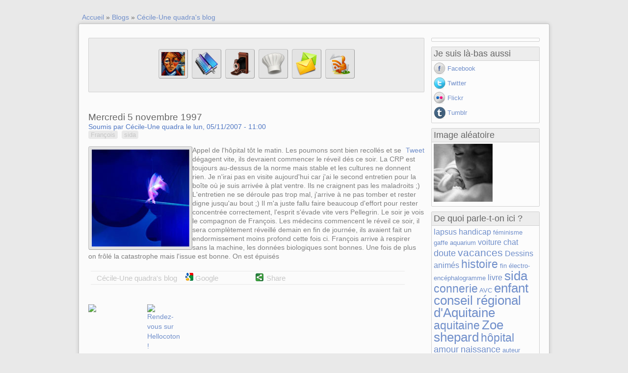

--- FILE ---
content_type: text/html; charset=utf-8
request_url: https://www.quadraetcie.fr/1/blog/mercredi-5-novembre-1997
body_size: 9801
content:
<!DOCTYPE html PUBLIC "-//W3C//DTD XHTML 1.0 Strict//EN" "http://www.w3.org/TR/xhtml1/DTD/xhtml1-strict.dtd">
<html xmlns="http://www.w3.org/1999/xhtml" xml:lang="fr" lang="fr" dir="ltr ">
<head>
<meta http-equiv="Content-Type" content="text/html; charset=utf-8" />
<title>Mercredi 5 novembre 1997 | Quadra et compagnie</title>
<meta http-equiv="Content-Type" content="text/html; charset=utf-8" />
<script type="text/javascript" src="http://platform.twitter.com/widgets.js"></script>
<link rel="shortcut icon" href="/1/sites/default/files/favicon_0.ico" type="image/x-icon" />
<meta http-equiv="Content-Style-Type" content="text/css" />
<link type="text/css" rel="stylesheet" media="all" href="/1/modules/aggregator/aggregator.css?M" />
<link type="text/css" rel="stylesheet" media="all" href="/1/modules/book/book.css?M" />
<link type="text/css" rel="stylesheet" media="all" href="/1/modules/node/node.css?M" />
<link type="text/css" rel="stylesheet" media="all" href="/1/modules/system/defaults.css?M" />
<link type="text/css" rel="stylesheet" media="all" href="/1/modules/system/system.css?M" />
<link type="text/css" rel="stylesheet" media="all" href="/1/modules/system/system-menus.css?M" />
<link type="text/css" rel="stylesheet" media="all" href="/1/modules/user/user.css?M" />
<link type="text/css" rel="stylesheet" media="all" href="/1/sites/all/modules/cck/theme/content-module.css?M" />
<link type="text/css" rel="stylesheet" media="all" href="/1/sites/all/modules/follow/follow.css?M" />
<link type="text/css" rel="stylesheet" media="all" href="/1/sites/all/modules/tagadelic/tagadelic.css?M" />
<link type="text/css" rel="stylesheet" media="all" href="/1/sites/all/modules/cck/modules/fieldgroup/fieldgroup.css?M" />
<link type="text/css" rel="stylesheet" media="all" href="/1/sites/all/modules/tweetbutton/tweetbutton.css?M" />
<link type="text/css" rel="stylesheet" media="all" href="/1/sites/all/modules/share/widgets/share_widget/css/share_widget.css?M" />
<link type="text/css" rel="stylesheet" media="all" href="/1/modules/comment/comment.css?M" />
<link type="text/css" rel="stylesheet" media="all" href="/1/modules/openid/openid.css?M" />
<link type="text/css" rel="stylesheet" media="all" href="/1/sites/all/modules/spamicide/feed_me.css?M" />
<link type="text/css" rel="stylesheet" media="all" href="/1/sites/all/themes/whitebull/styles/style.css?M" />
<link type="text/css" rel="stylesheet" media="all" href="/1/sites/all/themes/whitebull/styles/header.css?M" />
<link type="text/css" rel="stylesheet" media="all" href="/1/sites/all/themes/whitebull/styles/slideshow-and-column.css?M" />
<link type="text/css" rel="stylesheet" media="all" href="/1/sites/all/themes/whitebull/styles/container.css?M" />
<link type="text/css" rel="stylesheet" media="all" href="/1/sites/all/themes/whitebull/styles/footer.css?M" />
<link type="text/css" rel="stylesheet" media="all" href="/1/sites/all/themes/whitebull/styles/other.css?M" />
<script type="text/javascript" src="/1/misc/jquery.js?M"></script>
<script type="text/javascript" src="/1/misc/drupal.js?M"></script>
<script type="text/javascript" src="/1/sites/default/files/languages/fr_83196e4e2cc7057b70814de208cad71c.js?M"></script>
<script type="text/javascript" src="/1/sites/all/modules/google_analytics/googleanalytics.js?M"></script>
<script type="text/javascript" src="/1/sites/all/modules/poormanscron/poormanscron.js?M"></script>
<script type="text/javascript" src="/1/sites/all/modules/service_links/js/facebook_share.js?M"></script>
<script type="text/javascript" src="/1/sites/all/modules/service_links/js/twitter_button.js?M"></script>
<script type="text/javascript" src="/1/sites/all/modules/service_links/js/google_plus_one.js?M"></script>
<script type="text/javascript" src="/1/sites/all/modules/service_links/js/pinterest_button.js?M"></script>
<script type="text/javascript" src="/1/sites/all/modules/share/widgets/share_widget/js/share_widget.js?M"></script>
<script type="text/javascript" src="/1/sites/all/modules/share/widgets/share_widget/js/share_widget_link.js?M"></script>
<script type="text/javascript" src="/1/modules/openid/openid.js?M"></script>
<script type="text/javascript" src="/1/sites/all/themes/whitebull/scripts/superfish.js?M"></script>
<script type="text/javascript" src="/1/sites/all/themes/whitebull/scripts/hoverIntent.js?M"></script>
<script type="text/javascript">
<!--//--><![CDATA[//><!--
jQuery.extend(Drupal.settings, { "basePath": "/1/", "googleanalytics": { "trackOutbound": 1, "trackMailto": 1, "trackDownload": 1, "trackDownloadExtensions": "7z|aac|arc|arj|asf|asx|avi|bin|csv|doc|exe|flv|gif|gz|gzip|hqx|jar|jpe?g|js|mp(2|3|4|e?g)|mov(ie)?|msi|msp|pdf|phps|png|ppt|qtm?|ra(m|r)?|sea|sit|tar|tgz|torrent|txt|wav|wma|wmv|wpd|xls|xml|z|zip" }, "cron": { "basePath": "/1/poormanscron", "runNext": 1768098031 }, "ws_fs": { "type": "button_count", "app_id": "150123828484431", "css": "" }, "ws_gpo": { "size": "small", "annotation": "", "lang": "", "callback": "", "width": 300 }, "ws_pb": { "countlayout": "horizontal" }, "share": [ { "nid": "272", "shareID": "1", "widget": "\x3cdiv class=\"share-widget\" style=\"display: none;\"\x3e\x3cdiv class=\"share-header\"\x3e\x3ca href=\"/1/\" class=\"share-close\"\x3eClose\x3c/a\x3e\x3cul class=\"share-menu\"\x3e\x3cli class=\"share-link-codes-272\"\x3e\x3ca href=\"\" class=\"share-tab-link-codes selected\"\x3e\x3cspan\x3eLink codes\x3c/span\x3e\x3c/a\x3e\x3c/li\x3e\x3cli class=\"share-service-links-share-272\"\x3e\x3ca href=\"\" class=\"share-tab-service-links-share\"\x3e\x3cspan\x3eService Links\x3c/span\x3e\x3c/a\x3e\x3c/li\x3e\x3c/ul\x3e\x3c/div\x3e\x3cdiv class=\"share-content\"\x3e\x3cdiv class=\"share-link-codes share-link-codes-272\"\x3e\x3cdiv class=\"share_link_code form-item\"\x3e\x3clabel for=\"direct_url\"\x3eDirect URL\x3c/label\x3e\x3cinput id=\"direct_url\" class=\"link-codes-direct link-codes\" name=\"direct_url\" type=\"text\" onClick=\"this.focus(); this.select();\" value=\"http://www.quadraetcie.fr/1/blog/mercredi-5-novembre-1997\" size=\"40\" /\x3e\x3c/div\x3e\x3cdiv class=\"share_link_code form-item\"\x3e\x3clabel for=\"html_code\"\x3eHTML Code\x3c/label\x3e\x3cinput id=\"html_code\" class=\"link-codes-html link-codes\" name=\"html_code\" type=\"text\" onClick=\"this.focus(); this.select();\" value=\"\x26lt;a href=\x26quot;http://www.quadraetcie.fr/1/blog/mercredi-5-novembre-1997\x26quot;\x26gt;Click Here To view Mercredi 5 novembre 1997!\x26lt;/a\x26gt;\" size=\"40\" /\x3e\x3c/div\x3e\x3c/div\x3e\x3cdiv class=\"share-service-links-share share-service-links-share-272\" style=\"display: none;\"\x3e\x3cdiv class=\"service-links\"\x3e\x3cdiv class=\"service-label\"\x3eBookmark/Search this post with \x3c/div\x3e\x3cul class=\"links\"\x3e\x3cli class=\"service-links-google first\"\x3e\x3ca href=\"http://www.google.com/bookmarks/mark?op=add\x26amp;bkmk=https%3A%2F%2Fwww.quadraetcie.fr%2F1%2Fblog%2Fmercredi-5-novembre-1997\x26amp;title=Mercredi+5+novembre+1997\" title=\"Bookmark this post on Google\" class=\"service-links-google\" rel=\"nofollow\" target=\"_blank\"\x3e\x3cimg src=\"/1/sites/all/modules/service_links/images/google.png\" alt=\"Google logo\" title=\"\" width=\"16\" height=\"16\" /\x3e Google\x3c/a\x3e\x3c/li\x3e\n\x3cli class=\"service-links-google-plus-one\"\x3e\x3ca href=\"https://www.quadraetcie.fr/1/blog/mercredi-5-novembre-1997\" title=\"Plus it\" class=\"service-links-google-plus-one\" rel=\"nofollow\" target=\"_blank\"\x3e\x3cspan style=\"display:none;\"\x3eGoogle Plus One\x3c/span\x3e\x3c/a\x3e\x3c/li\x3e\n\x3cli class=\"service-links-pinterest-button\"\x3e\x3ca href=\"http://pinterest.com/pin/create/button/?url=https%3A%2F%2Fwww.quadraetcie.fr%2F1%2Fblog%2Fmercredi-5-novembre-1997\x26amp;description=Appel%20de%20l%27h%C3%B4pital%20t%C3%B4t%20le%20matin.%20%20Les%20poumons%20sont%20bien%20recoll%C3%A9s%20et%20se%20d%C3%A9gagent%20vite%2C%20ils%20devraient%20commencer%20le%20r%C3%A9veil%20d%C3%A9s%20ce%20soir.%20La%20CRP%20est%20toujours%20au-dessus%20de%20la%20norme%20mais%20stable%20et%20les%20cultures%20ne%20donnent%20rien.%20%20Je%20n%27irai%20pas%20en%20visite%20aujourd%27hui%20car%20j%27ai%20le%20second%20entretien%20pour%20la%20bo%C3%AEte%20o%C3%B9%20je%20suis%20arriv%C3%A9e%20%C3%A0%20plat%20ventre.%20Ils%20%20ne%20craignent%20pas%20les%20maladroits%20%3B%29\x26amp;media=\" class=\"pin-it-button service-links-pinterest-button\" title=\"Pin It\" rel=\"nofollow\" target=\"_blank\"\x3e\x3cspan style=\"display:none;\"\x3ePinterest\x3c/span\x3e\x3c/a\x3e\x3c/li\x3e\n\x3cli class=\"service-links-facebook-share\"\x3e\x3ca href=\"http://www.facebook.com/sharer.php\" title=\"Share this post on Facebook\" class=\"service-links-facebook-share\" rel=\"https://www.quadraetcie.fr/1/blog/mercredi-5-novembre-1997\" target=\"_blank\"\x3e\x3cspan style=\"display:none;\"\x3eShare on Facebook\x3c/span\x3e\x3c/a\x3e\x3c/li\x3e\n\x3cli class=\"service-links-twitter-widget last\"\x3e\x3ca href=\"http://twitter.com/share?url=https%3A%2F%2Fwww.quadraetcie.fr%2F1%2Fnode%2F272\x26amp;count=horizontal\x26amp;via=\x26amp;text=Mercredi%205%20novembre%201997\x26amp;counturl=https%3A%2F%2Fwww.quadraetcie.fr%2F1%2Fblog%2Fmercredi-5-novembre-1997\" class=\"twitter-share-button service-links-twitter-widget\" title=\"Tweet This\" rel=\"nofollow\" target=\"_blank\"\x3e\x3cspan style=\"display:none;\"\x3eTweet Widget\x3c/span\x3e\x3c/a\x3e\x3c/li\x3e\n\x3c/ul\x3e\x3c/div\x3e\x3c/div\x3e\x3c/div\x3e\x3c/div\x3e" } ] });
//--><!]]>
</script>
<script type="text/javascript">
<!--//--><![CDATA[//><!--
window.google_analytics_uacct = "UA-2967359-3";
//--><!]]>
</script>

</head>

<body class="not-front not-logged-in page-node node-type-blog one-sidebar sidebar-right">
    <div id="page-wrapper">
    
        <div id="header-wrapper">
            <div id="header">
                    
                              
                <div style="clear:both"></div>
                
                <div id="branding-wrapper">
                    
                                        
                </div><!--end of branding-->    
                
            </div>
        </div><!--end of header-->
            

        <!--end of slideshow wrapper-->
        
        <div id="preface-wrapper">
            
                        
        </div><!--end of preface wrapper-->
        
        <div id="container-wrapper">
            
                    
                                                                        <div id="breadcrumb">
                                <div class="breadcrumb"><a href="/1/">Accueil</a> » <a href="/1/blog">Blogs</a> » <a href="/1/blog/c-cile-une-quadra">Cécile-Une quadra&#039;s blog</a></div>                            </div>
                                            <!--end of breadcrumb-->
        
        
            <div id="container-outer">    
                    
                <div class="top-shadow"></div>        
                <div class="middle-shadow"><!--this is a background of container,consist of top-shadow middle-shadow and bottom-shadow, i create it for two other regions, in bottom-teaser and bottom-wrapper, so it's all connected, just edit this and two other will automatically changed, enjoy it:D-->
                <div class="middle-fix"><!--this is to fix container of middle shadow-->
                
                    
                    <!--end of sidebar left-->
                            
                    
                    <div id="main-content">
                        
                        <div id="content-top"><div id="block-block-29" class="block content_top-block">
    
    <div class="content">
        <p style="text-align: center;"><a title="Home" name="Home" id="Home" href="http://www.quadraetcie.fr/1/"><img width="48" height="48" title="Retour à la maison" id="Home" alt="Home" src="http://quadraetcie.fr/imagesite/home.jpg" /></a> &nbsp;<a title="Blog" name="Blog" id="Blog" href="http://www.quadraetcie.fr/1/blog"><img width="48" height="48" title="Les billets de blog" id="Blog" alt="Blog" src="http://quadraetcie.fr/imagesite/blog.png" /></a> &nbsp;<a href="http://www.quadraetcie.fr/1/image" id="Galerie des photos" name="Galerie des photos" title="Galerie des photos"><img width="48" height="48" src="http://quadraetcie.fr/imagesite/photo.png" alt="Photos" id="Photos" title="La galerie des photos" /></a> &nbsp;<a href="http://www.quadraetcie.fr/1/taxonomy/term/266%20267%20264%20270%20269%20268%20265" id="Recettes" name="Recettes" title="Recettes"><img width="48" height="48" src="http://quadraetcie.fr/imagesite/recette.png" alt="Recettes" id="Recettes" title="Les recettes de cuisine" /></a> &nbsp;<a href="http://www.quadraetcie.fr/1/contact" id="Contact" name="Contact" title="Contact"><img width="48" height="48" alt="" src="http://quadraetcie.fr/imagesite/contactme.png" id="Contact" title="On s'écrit ?" /></a> &nbsp;<a href="http://www.quadraetcie.fr/1/rss.xml" target="_blank" id="RSS" name="RSS" title="RSS"><img width="48" height="48" alt="" src="http://quadraetcie.fr/imagesite/RSS.png" id="RSS" title="Le flux RSS" /></a></p>
    </div>
</div>
</div>                                                                        <h1 class="title">Mercredi 5 novembre 1997</h1>                                                <div id="content-middle">  <div class="node">
            <span class="submitted">Soumis par Cécile-Une quadra le lun, 05/11/2007 - 11:00</span>    <div class="taxonomy"><ul class="links inline"><li class="taxonomy_term_9 first"><a href="/1/les-categories-blog/francois" rel="tag" title="">François</a></li>
<li class="taxonomy_term_118 last"><a href="/1/mots-cles/sida" rel="tag" title="">sida</a></li>
</ul></div>    <div class="content"><div class="tweetbutton"><a href="http://twitter.com/share" class="twitter-share-button"  data-count="vertical" data-via="@unequadra" data-related="@unequadra:" data-text="" data-url="https://www.quadraetcie.fr/1/blog/mercredi-5-novembre-1997" data-lang="fr">Tweet</a></div><p><img align="left" alt="" src="http://quadraetcie.fr/imagesite/Francois.jpg" style="width: 200px; height: 199px" />Appel de l'hôpital tôt le matin.  Les poumons sont bien recollés et se dégagent vite, ils devraient commencer le réveil dés ce soir. La CRP est toujours au-dessus de la norme mais stable et les cultures ne donnent rien.  Je n'irai pas en visite aujourd'hui car j'ai le second entretien pour la boîte où je suis arrivée à plat ventre. Ils  ne craignent pas les maladroits ;)  L'entretien ne se déroule pas trop mal, j'arrive à ne pas tomber et rester digne jusqu'au bout ;) Il m'a juste fallu faire beaucoup d'effort pour rester concentrée correctement, l'esprit s'évade vite vers Pellegrin.  Le soir je vois le compagnon de François.  Les médecins commencent le réveil ce soir, il sera complètement réveillé demain en fin de journée, ils avaient fait un endormissement moins profond cette fois ci. François arrive à respirer sans la machine, les données biologiques sont bonnes. Une fois de plus on frôlé la catastrophe mais l'issue est bonne.  On est épuisés</p>
</div>
          <div class="links"><ul class="links inline"><li class="blog_usernames_blog first"><a href="/1/blog/c-cile-une-quadra" title="Read Cécile-Une quadra&#039;s latest blog entries.">Cécile-Une quadra&#039;s blog</a></li>
<li class="service-links-google"><a href="http://www.google.com/bookmarks/mark?op=add&amp;bkmk=https%3A%2F%2Fwww.quadraetcie.fr%2F1%2Fblog%2Fmercredi-5-novembre-1997&amp;title=Mercredi+5+novembre+1997" title="Bookmark this post on Google" class="service-links-google" rel="nofollow" target="_blank"><img src="/1/sites/all/modules/service_links/images/google.png" alt="Google logo" title="" width="16" height="16" /> Google</a></li>
<li class="service-links-google-plus-one"><a href="https://www.quadraetcie.fr/1/blog/mercredi-5-novembre-1997" title="Plus it" class="service-links-google-plus-one" rel="nofollow" target="_blank"><span style="display:none;">Google Plus One</span></a></li>
<li class="service-links-pinterest-button"><a href="http://pinterest.com/pin/create/button/?url=https%3A%2F%2Fwww.quadraetcie.fr%2F1%2Fblog%2Fmercredi-5-novembre-1997&amp;description=Appel%20de%20l%27h%C3%B4pital%20t%C3%B4t%20le%20matin.%20%20Les%20poumons%20sont%20bien%20recoll%C3%A9s%20et%20se%20d%C3%A9gagent%20vite%2C%20ils%20devraient%20commencer%20le%20r%C3%A9veil%20d%C3%A9s%20ce%20soir.%20La%20CRP%20est%20toujours%20au-dessus%20de%20la%20norme%20mais%20stable%20et%20les%20cultures%20ne%20donnent%20rien.%20%20Je%20n%27irai%20pas%20en%20visite%20aujourd%27hui%20car%20j%27ai%20le%20second%20entretien%20pour%20la%20bo%C3%AEte%20o%C3%B9%20je%20suis%20arriv%C3%A9e%20%C3%A0%20plat%20ventre.%20Ils%20%20ne%20craignent%20pas%20les%20maladroits%20%3B%29&amp;media=" class="pin-it-button service-links-pinterest-button" title="Pin It" rel="nofollow" target="_blank"><span style="display:none;">Pinterest</span></a></li>
<li class="service-links-facebook-share"><a href="http://www.facebook.com/sharer.php" title="Share this post on Facebook" class="service-links-facebook-share" rel="https://www.quadraetcie.fr/1/blog/mercredi-5-novembre-1997" target="_blank"><span style="display:none;">Share on Facebook</span></a></li>
<li class="service-links-twitter-widget"><a href="http://twitter.com/share?url=https%3A%2F%2Fwww.quadraetcie.fr%2F1%2Fnode%2F272&amp;count=horizontal&amp;via=&amp;text=Mercredi%205%20novembre%201997&amp;counturl=https%3A%2F%2Fwww.quadraetcie.fr%2F1%2Fblog%2Fmercredi-5-novembre-1997" class="twitter-share-button service-links-twitter-widget" title="Tweet This" rel="nofollow" target="_blank"><span style="display:none;">Tweet Widget</span></a></li>
<li class="share_1_272 last"><a href="/1/share/1/272" id="share-1-272" class="share-link">Share</a></li>
</ul></div>
      </div>
<div id="block-block-32" class="block content-block">
    
    <div class="content">
        <p><span style="display:block;width:147px;height:26px;position:relative;padding:0;border:10px 0px;margin:0;clear:both;"><a href="http://www.hellocoton.fr/vote" target="_blank" style="display:block;width:121px;height:26px;position:absolute;top:0;left:0;"><img src="http://widget.hellocoton.fr/img/action-on.gif" border="0" style="background:transparent;padding:0;border:0;margin:0;float:none;" /></a><a href="http://www.hellocoton.fr" target="_blank" style="display:block;width:27px;height:26px;position:absolute;top:0;left:120px;"><img src="http://widget.hellocoton.fr/img/hellocoton.gif" border="0" alt="Rendez-vous sur Hellocoton !" style="background:transparent;padding:0;border:0;margin:0;float:none;" /></a></span></p>
    </div>
</div>
<div id="block-fblikebutton-0" class="block content-block">
    
    <div class="content">
        <iframe src="https://www.facebook.com/plugins/like.php?href=http%3A%2F%2Fwww.quadraetcie.fr%2F1&amp;layout=standard&amp;show_faces=true&amp;width=450&amp;font=arial&amp;height=80&amp;action=like&amp;colorscheme=light&amp;locale=fr_FR&amp;send=false" scrolling="no" frameborder="0" style="border: none; overflow: hidden; width: 450px; height: 80px;" allowTransparency="true"></iframe>    </div>
</div>
</div>                        
                    </div><!--this is main content, you can edit this if you want to change arange of main content-->
                        
                        
                                            <div id="sidebar-right-wrapper">
                                <div id="sidebar-right" class="sidebar">
                                    <div id="block-block-24" class="block right-block">
    
    <div class="content">
        <script type="text/javascript" src="https://api.buzzparadise.com/scripts/api.js?pr=aa191702-5c9b-4c2d-9979-b83eb5cceefc&bl=14761&ct=200x200"></script>    </div>
</div>
<div id="block-follow-site" class="block right-block">
            <h2 class="block-title">Je suis là-bas aussi </h2>
    
    <div class="content">
        <div class="follow-links clearfix"><a href="https://www.facebook.com/cecile.une.quadra" class="follow-link follow-link-facebook follow-link-site" title="Follow me on Facebook">Facebook</a>
<a href="https://twitter.com/Unequadra" class="follow-link follow-link-twitter follow-link-site" title="Follow me on Twitter">Twitter</a>
<a href="http://www.flickr.com/photos/cecilequadra/" class="follow-link follow-link-flickr follow-link-site" title="Follow me on Flickr">Flickr</a>
<a href="http://www.tumblr.com/blog/quadra365" class="follow-link follow-link-tumblr follow-link-site" title="Follow me on Tumblr">Tumblr</a>
</div>    </div>
</div>
<div id="block-image-1" class="block right-block">
            <h2 class="block-title">Image aléatoire </h2>
    
    <div class="content">
        <a href="/1/image/la-photo-du-mois-octobre-2013"><img src="https://www.quadraetcie.fr/1/sites/default/files/images/victoire_0.thumbnail.jpg" alt="La photo du mois - octobre 2013" title="La photo du mois - octobre 2013"  class="image image-thumbnail " width="120" height="118" /></a>    </div>
</div>
<div id="block-tagadelic-3" class="block right-block">
            <h2 class="block-title">De quoi parle-t-on ici ? </h2>
    
    <div class="content">
        <a href="/1/mots-cles/lapsus" class="tagadelic level2" rel="tag" title="">lapsus</a> 
<a href="/1/mots-cles/handicap" class="tagadelic level2" rel="tag" title="">handicap</a> 
<a href="/1/mots-cles/feminisme" class="tagadelic level1" rel="tag" title="">féminisme</a> 
<a href="/1/mots-cles/gaffe" class="tagadelic level1" rel="tag" title="">gaffe</a> 
<a href="/1/mots-cles/aquarium" class="tagadelic level1" rel="tag" title="">aquarium</a> 
<a href="/1/mots-cles/voiture" class="tagadelic level2" rel="tag" title="">voiture</a> 
<a href="/1/mots-cles/chat" class="tagadelic level2" rel="tag" title="">chat</a> 
<a href="/1/mots-cles/doute" class="tagadelic level3" rel="tag" title="">doute</a> 
<a href="/1/mots-cles/vacances" class="tagadelic level4" rel="tag" title="">vacances</a> 
<a href="/1/mots-cles/dessins-animes" class="tagadelic level2" rel="tag" title="">Dessins animés</a> 
<a href="/1/mots-cles/histoire" class="tagadelic level5" rel="tag" title="">histoire</a> 
<a href="/1/mots-cles/fin" class="tagadelic level1" rel="tag" title="">fin</a> 
<a href="/1/mots-cles/electro-encephalogramme" class="tagadelic level1" rel="tag" title="">électro-encéphalogramme</a> 
<a href="/1/mots-cles/livre" class="tagadelic level2" rel="tag" title="">livre</a> 
<a href="/1/mots-cles/sida" class="tagadelic level6" rel="tag" title="">sida</a> 
<a href="/1/mots-cles/connerie" class="tagadelic level5" rel="tag" title="">connerie</a> 
<a href="/1/mots-cles/avc" class="tagadelic level1" rel="tag" title="">AVC</a> 
<a href="/1/mots-cles/enfant" class="tagadelic level6" rel="tag" title="">enfant</a> 
<a href="/1/mots-cles/conseil-regional-d-aquitaine" class="tagadelic level6" rel="tag" title="">conseil régional d&#039;Aquitaine</a> 
<a href="/1/mots-cles/aquitaine" class="tagadelic level5" rel="tag" title="">aquitaine</a> 
<a href="/1/mots-cles/zoe-shepard" class="tagadelic level6" rel="tag" title="">Zoe shepard</a> 
<a href="/1/mots-cles/hopital" class="tagadelic level5" rel="tag" title="">hôpital</a> 
<a href="/1/mots-cles/amour" class="tagadelic level3" rel="tag" title="">amour</a> 
<a href="/1/mots-cles/naissance" class="tagadelic level3" rel="tag" title="">naissance</a> 
<a href="/1/mots-cles/auteur" class="tagadelic level1" rel="tag" title="">auteur</a> 
<a href="/1/mots-cles/dessin" class="tagadelic level4" rel="tag" title="">dessin</a> 
<a href="/1/mots-cles/valence" class="tagadelic level2" rel="tag" title="">valence</a> 
<a href="/1/mots-cles/chambre" class="tagadelic level1" rel="tag" title="">chambre</a> 
<a href="/1/mots-cles/ait" class="tagadelic level2" rel="tag" title="">AIT</a> 
<a href="/1/mots-cles/classe" class="tagadelic level2" rel="tag" title="">classe</a> 
<a href="/1/mots-cles/logique" class="tagadelic level4" rel="tag" title="">logique</a> 
<a href="/1/mots-cles/fallas" class="tagadelic level4" rel="tag" title="">fallas</a> 
<a href="/1/mots-cles/manifestation" class="tagadelic level2" rel="tag" title="">manifestation</a> 
<a href="/1/mots-cles/eleve" class="tagadelic level2" rel="tag" title="">élève</a> 
<a href="/1/mots-cles/couple" class="tagadelic level1" rel="tag" title="">couple</a> 
<a href="/1/mots-cles/voisins" class="tagadelic level2" rel="tag" title="">voisins</a> 
<a href="/1/mots-cles/annee" class="tagadelic level2" rel="tag" title="">année</a> 
<a href="/1/mots-cles/guerre" class="tagadelic level1" rel="tag" title="">guerre</a> 
<a href="/1/mots-cles/fatigue" class="tagadelic level2" rel="tag" title="">fatigue</a> 
<a href="/1/mots-cles/iufm" class="tagadelic level2" rel="tag" title="">IUFM</a> 
<a href="/1/mots-cles/religion" class="tagadelic level2" rel="tag" title="">religion</a> 
<a href="/1/mots-cles/question" class="tagadelic level5" rel="tag" title="">question</a> 
<a href="/1/mots-cles/parents" class="tagadelic level4" rel="tag" title="">parents</a> 
<a href="/1/mots-cles/visite" class="tagadelic level3" rel="tag" title="">visite</a> 
<a href="/1/mots-cles/souvenirs" class="tagadelic level2" rel="tag" title="">souvenirs</a> 
<a href="/1/mots-cles/musique" class="tagadelic level2" rel="tag" title="">musique</a> 
<a href="/1/mots-cles/crpe" class="tagadelic level1" rel="tag" title="">CRPE</a> 
<a href="/1/mots-cles/benicio-del-torro" class="tagadelic level1" rel="tag" title="">benicio del torro</a> 
<a href="/1/mots-cles/maitresse" class="tagadelic level2" rel="tag" title="">maîtresse</a> 
<a href="/1/mots-cles/gingembre" class="tagadelic level1" rel="tag" title="">gingembre</a> 
<a href="/1/mots-cles/espagne" class="tagadelic level5" rel="tag" title="">Espagne</a> 
<a href="/1/mots-cles/gateau" class="tagadelic level2" rel="tag" title="">gâteau</a> 
<a href="/1/mots-cles/jacques-gamblin" class="tagadelic level2" rel="tag" title="">jacques gamblin</a> 
<a href="/1/mots-cles/animaux" class="tagadelic level1" rel="tag" title="">animaux</a> 
<a href="/1/mots-cles/gerard-darmon" class="tagadelic level2" rel="tag" title="">gérard darmon</a> 
<a href="/1/mots-cles/blaireau" class="tagadelic level1" rel="tag" title="">blaireau</a> 
<a href="/1/mots-cles/pluie" class="tagadelic level2" rel="tag" title="">pluie</a> 
<a href="/1/mots-cles/prince-charmant" class="tagadelic level2" rel="tag" title="">Prince Charmant</a> 
<a href="/1/taxonomy/term/149" class="tagadelic level1" rel="tag" title="">goût</a> 
<a href="/1/mots-cles/paella" class="tagadelic level2" rel="tag" title="">paella</a> 
<a href="/1/mots-cles/cadeaux" class="tagadelic level3" rel="tag" title="">cadeaux</a> 
<a href="/1/mots-cles/feu" class="tagadelic level3" rel="tag" title="">feu</a> 
<a href="/1/mots-cles/famille" class="tagadelic level3" rel="tag" title="">famille</a> 
<a href="/1/mots-cles/coma" class="tagadelic level2" rel="tag" title="">coma</a> 
<a href="/1/mots-cles/film" class="tagadelic level1" rel="tag" title="">film</a> 
<a href="/1/mots-cles/concours" class="tagadelic level4" rel="tag" title="">concours</a> 
<a href="/1/mots-cles/ego" class="tagadelic level2" rel="tag" title="">ego</a> 
<a href="/1/mots-cles/fleurs" class="tagadelic level2" rel="tag" title="">fleurs</a> 
<a href="/1/mots-cles/visiteur" class="tagadelic level2" rel="tag" title="">visiteur</a> 
<a href="/1/mots-cles/gerard-lanvin" class="tagadelic level2" rel="tag" title="">gérard lanvin</a> 
<a href="/1/mots-cles/fuite" class="tagadelic level1" rel="tag" title="">fuite</a> 
<a href="/1/mots-cles/euro" class="tagadelic level2" rel="tag" title="">euro</a> 
<a href="/1/mots-cles/alain-rousset" class="tagadelic level6" rel="tag" title="">Alain Rousset</a> 
<a href="/1/mots-cles/chocolat" class="tagadelic level2" rel="tag" title="">chocolat</a> 
<a href="/1/mots-cles/medecin" class="tagadelic level5" rel="tag" title="">médecin</a> 
<a href="/1/mots-cles/ecole" class="tagadelic level5" rel="tag" title="">école</a> 
<a href="/1/mots-cles/foie" class="tagadelic level1" rel="tag" title="">foie</a> 
<a href="/1/mots-cles/amitie" class="tagadelic level5" rel="tag" title="">amitié</a> 
<a href="/1/mots-cles/rigolade" class="tagadelic level2" rel="tag" title="">rigolade</a> 
<a href="/1/mots-cles/dent" class="tagadelic level1" rel="tag" title="">dent</a> 
<a href="/1/mots-cles/coiffure" class="tagadelic level2" rel="tag" title="">Coiffure</a> 
<a href="/1/mots-cles/mariage" class="tagadelic level2" rel="tag" title="">mariage</a> 
<a href="/1/mots-cles/homo" class="tagadelic level3" rel="tag" title="">homo</a> 
<a href="/1/mots-cles/coup-de-blues" class="tagadelic level3" rel="tag" title="">coup de blues</a> 
<a href="/1/mots-cles/absolument-debordee" class="tagadelic level6" rel="tag" title="">absolument debordée</a> 
<a href="/1/mots-cles/mort" class="tagadelic level4" rel="tag" title="">mort</a> 
<a href="/1/mots-cles/jardin" class="tagadelic level2" rel="tag" title="">jardin</a> 
<a href="/1/mots-cles/test" class="tagadelic level2" rel="tag" title="">test</a> 
<a href="/1/mots-cles/avortement" class="tagadelic level2" rel="tag" title="">avortement</a> 
<a href="/1/mots-cles/cuisine" class="tagadelic level5" rel="tag" title="">cuisine</a> 
<a href="/1/mots-cles/photo" class="tagadelic level5" rel="tag" title="">photo</a> 
<a href="/1/mots-cles/surprise" class="tagadelic level2" rel="tag" title="">surprise</a> 
<a href="/1/mots-cles/cmv" class="tagadelic level4" rel="tag" title="">CMV</a> 
<a href="/1/mots-cles/liberte-d-expression" class="tagadelic level4" rel="tag" title="">liberté d&#039;expression</a> 
<a href="/1/mots-cles/riz" class="tagadelic level2" rel="tag" title="">riz</a> 
<a href="/1/mots-cles/secret" class="tagadelic level3" rel="tag" title="">secret</a> 
<a href="/1/mots-cles/anniversaire" class="tagadelic level5" rel="tag" title="">anniversaire</a> 
<a href="/1/mots-cles/rire" class="tagadelic level4" rel="tag" title="">rire</a> 
<a href="/1/mots-cles/cannelle" class="tagadelic level2" rel="tag" title="">cannelle</a> 
<a href="/1/mots-cles/fongecif" class="tagadelic level3" rel="tag" title="">fongecif</a> 
<div class='more-link'><a href="/1/tagadelic/chunk/3">more tags</a></div>    </div>
</div>
<div id="block-comment-0" class="block right-block">
            <h2 class="block-title">Ils ont dit </h2>
    
    <div class="content">
        <div class="item-list"><ul><li class="first"><a href="/1/blog/la-b-qu-e#comment-11934">Bon peut être que c&#039;est juste</a><br />il y a 10 an 25 semaines</li>
<li><a href="/1/blog/la-b-qu-e#comment-10882">Bien observé ! Je ne</a><br />il y a 11 an 12 semaines</li>
<li><a href="/1/image/la-photo-du-mois-ao-t-2014#comment-10591">Il n&#039;a quand même pas trop</a><br />il y a 11 an 19 semaines</li>
<li><a href="/1/image/la-photo-du-mois-ao-t-2014#comment-10579">Jolies photos! Humeur</a><br />il y a 11 an 20 semaines</li>
<li><a href="/1/image/la-photo-du-mois-ao-t-2014#comment-10568">ah quand les enfants n&#039;ont</a><br />il y a 11 an 20 semaines</li>
<li><a href="/1/image/la-photo-du-mois-ao-t-2014#comment-10567">Haha, j&#039;adore ! J&#039;ai le même</a><br />il y a 11 an 20 semaines</li>
<li><a href="/1/image/la-photo-du-mois-ao-t-2014#comment-10565">Sur la première photo, on</a><br />il y a 11 an 20 semaines</li>
<li><a href="/1/blog/la-b-qu-e#comment-10563">Non y a une appli comme ça</a><br />il y a 11 an 20 semaines</li>
<li><a href="/1/blog/la-b-qu-e#comment-10562">Sachant qu&#039;une mère vient</a><br />il y a 11 an 20 semaines</li>
<li class="last"><a href="/1/image/la-photo-du-mois-ao-t-2014#comment-10560">Oui, mais parfois la</a><br />il y a 11 an 20 semaines</li>
</ul></div>    </div>
</div>
<div id="block-blog-0" class="block right-block">
            <h2 class="block-title">Dernièrement sur vos écrans </h2>
    
    <div class="content">
        <div class="item-list"><ul><li class="first"><a href="/1/blog/la-b-qu-e">La béquée</a></li>
<li><a href="/1/blog/la-sangria-petit-jesus-en-culotte-de-velours">La sangria &quot;petit Jesus en culotte de velours&quot;</a></li>
<li><a href="/1/blog/2014">2014 !</a></li>
<li><a href="/1/blog/fran%C3%A7ois-%C3%A9pilogue-fin">François, épilogue - Fin</a></li>
<li><a href="/1/blog/fran%C3%A7ois-%C3%A9pilogue">François, épilogue</a></li>
<li><a href="/1/blog/et-si-on-se-faisait-une-toile">Et si on se faisait une toile ?</a></li>
<li><a href="/1/blog/je-vous-dit-tout-sur-mon-instagram">Je vous dit tout sur mon Instagram ?</a></li>
<li><a href="/1/blog/mars-et-v%C3%A9nus-quelle-frite">Mars et Vénus ? Quelle frite !</a></li>
<li><a href="/1/blog/p%C3%A9riple">Périple ?</a></li>
<li class="last"><a href="/1/blog/lire-et-d%C3%A9lire">Lire et délire</a></li>
</ul></div><div class="more-link"><a href="/1/blog" title="Lire les billets les plus récents.">en savoir plus</a></div>    </div>
</div>
<div id="block-statistics-0" class="block right-block">
            <h2 class="block-title">Le palmarés </h2>
    
    <div class="content">
        <div class="item-list"><h3>Aujourd'hui :</h3><ul><li class="first last"><a href="/1/image/vue-de-dos">Vue de dos</a></li>
</ul></div><br /><div class="item-list"><h3>Depuis toujours :</h3><ul><li class="first"><a href="/1/blog/la-sangria-petit-jesus-en-culotte-de-velours">La sangria &quot;petit Jesus en culotte de velours&quot;</a></li>
<li><a href="/1/image/la-photo-du-mois-novembre-2013">La photo du mois - novembre 2013</a></li>
<li><a href="/1/blog/la-cour-de-recre-c-est-plus-ce-que-c-etait">La cour de récré c&#039;est plus ce que c&#039;était</a></li>
<li><a href="/1/image/la-photo-du-mois-janvier-2014">La photo du mois - Janvier 2014</a></li>
<li><a href="/1/blog/et-si-on-se-faisait-une-toile">Et si on se faisait une toile ?</a></li>
<li><a href="/1/blog/week-end-a-prague-mon-citybreak">Week end à Prague, mon citybreak !</a></li>
<li><a href="/1/image/la-photo-du-mois-ao-t-2014">La photo du mois - Août 2014</a></li>
<li><a href="/1/blog/bientot-un-chien-a-la-maison">Bientôt un chien à la maison ?</a></li>
<li><a href="/1/blog/zoe-shepard-bonne-annee-quand-meme-long">Zoé Shepard, bonne année quand même (long)</a></li>
<li class="last"><a href="/1/image/la-photo-du-mois-octobre-2013">La photo du mois - octobre 2013</a></li>
</ul></div><br /><div class="item-list"><h3>Dernier accès :</h3><ul><li class="first"><a href="/1/blog/suspens">Suspens</a></li>
<li><a href="/1/image/quel-homme">Quel homme</a></li>
<li><a href="/1/image/claires-et-rondes">Claires et rondes</a></li>
<li><a href="/1/image/vue-de-dos">Vue de dos</a></li>
<li><a href="/1/image/chapeau-les-jongleurs">Chapeau les jongleurs</a></li>
<li><a href="/1/image/salut-elephantesque">Salut éléphantesque</a></li>
<li><a href="/1/blog/je-bondis">Je bondis</a></li>
<li><a href="/1/image/ca-jongle">Ca jongle</a></li>
<li><a href="/1/blog/y-a-un-motard-qui-nous-suit">Y a un motard qui nous suit...</a></li>
<li><a href="/1/image/repetiton">Répétiton</a></li>
<li><a href="/1/image/surprise">Surprise</a></li>
<li><a href="/1/image/recompense">Récompense</a></li>
<li><a href="/1/image/presque-un-f">Presque un F</a></li>
<li><a href="/1/blog/on-aurait-peut-etre-du-l-appeler-marie-georges-ou-arlette">On aurait peut être du l&#039;appeler Marie-Georges ou Arlette</a></li>
<li class="last"><a href="/1/image/le-bassin-a-maree-basse">Le bassin a marée basse</a></li>
</ul></div>    </div>
</div>
<div id="block-menu-primary-links" class="block right-block">
            <h2 class="block-title">Pour s&#039;y retrouver </h2>
    
    <div class="content">
        <ul class="menu"><li class="collapsed first"><a href="/1/taxonomy/term/1%202%203%209%204%205%206%207%20346%208" title="Le blog">Le blog</a></li>
<li class="collapsed"><a href="/1/taxonomy/term/299%20262%20285%20256%20300%20260%20257%20259%20261%20258%20263%20286" title="Les photos">Les photos</a></li>
<li class="collapsed last"><a href="/1/taxonomy/term/266%20267%20264%20270%20269%20268%20265" title="Types de recettes">Les recettes</a></li>
</ul>    </div>
</div>
<div id="block-user-3" class="block right-block">
    
    <div class="content">
        Il y a actuellement <em>1 utilisateur</em> et <em>0 invité</em> en ligne.    </div>
</div>
<div id="block-user-0" class="block right-block">
            <h2 class="block-title">Connexion utilisateur </h2>
    
    <div class="content">
        <form action="/1/blog/mercredi-5-novembre-1997?destination=node%2F272"  accept-charset="UTF-8" method="post" id="user-login-form">
<div><div class="form-item" id="edit-openid-identifier-wrapper">
 <label for="edit-openid-identifier">Se connecter avec OpenID : </label>
 <input type="text" maxlength="255" name="openid_identifier" id="edit-openid-identifier" size="13" value="" class="form-text" />
 <div class="description"><a href="http://openid.net/">Qu&#039;est-ce qu&#039;OpenID?</a></div>
</div>
<div class="form-item" id="edit-name-wrapper">
 <label for="edit-name">Nom d'utilisateur : <span class="form-required" title="Ce champ est obligatoire.">*</span></label>
 <input type="text" maxlength="60" name="name" id="edit-name" size="15" value="" class="form-text required" />
</div>
<div class="form-item" id="edit-pass-wrapper">
 <label for="edit-pass">Mot de passe : <span class="form-required" title="Ce champ est obligatoire.">*</span></label>
 <input type="password" name="pass" id="edit-pass"  maxlength="60"  size="15"  class="form-text required" />
</div>
<input type="hidden" name="form_build_id" id="form-1z8c6vgPbhHd4NfWIv6gTRkksLOMUPHnD96yQ9ptskM" value="form-1z8c6vgPbhHd4NfWIv6gTRkksLOMUPHnD96yQ9ptskM"  />
<input type="hidden" name="form_id" id="edit-user-login-block" value="user_login_block"  />
<input type="hidden" name="openid.return_to" id="edit-openid.return-to" value="https://www.quadraetcie.fr/1/openid/authenticate?destination=node%2F272"  />
<div class="item-list"><ul><li class="openid-link first"><a href="/1/%2523">Se connecter avec OpenID</a></li>
<li class="user-link last"><a href="/1/%2523">Annuler la connection OpenID</a></li>
</ul></div><div class="edit-feed-me-wrapper"><div class="form-item" id="edit-feed-me-wrapper">
 <input type="text" maxlength="128" name="feed_me" id="edit-feed-me" size="20" value="" class="form-text" />
 <div class="description">To prevent automated spam submissions leave this field empty.</div>
</div>
</div><input type="submit" name="op" id="edit-submit" value="Se connecter"  class="form-submit" />
<div class="item-list"><ul><li class="first last"><a href="/1/user/password" title="Demander un nouveau mot de passe par e-mail.">Demander un nouveau mot de passe</a></li>
</ul></div>
</div></form>
    </div>
</div>
                                </div>    
                        </div>
                    <!--end of sidebar right-->
                    
                </div><!--end of middle fix-->
                    <div style="clear:both"></div>
                </div><!--end of middle shadow-->
                <div class="bottom-shadow"></div>
                    
            </div>    

        </div><!--end of conteiner wrapper-->        
        
        <div id="bottom-teaser">
        
                        
        </div><!--end of bottom teaser-->
        
        <div id="bottom-wrapper">
            
                                    
        </div><!--end of bottom wrapper-->
        
        
        <div id="footer">
            
            <div class="footer-message">
                Les documents présentés ici ne sont pas libres de droit. 
Si vous souhaitez les utiliser demandez moi via le formulaire contact.
Merci            </div>
            
            <div id="notice">
                <div class="notice" style="font-size:11px;margin-bottom:3px;font-style: italic;line-height:1em;"><p>Theme by <a href="http://www.igoen.com">Gunawan Probo Swandono</a>et adapté par moi.</p></div>
            </div><!--this is a notice,the banner of me, Gunawan Probo Swandono (a.k.a igoen)-->
        
                            <div id="subnav">
                                    </div>
                        
            <div class="footer">
                <div id="block-block-23" class="block footer-block">
    
    <div class="content">
        <script id="bp-analytics" type="text/javascript" src="http://api.buzzparadise.com/scripts/analytics/bp-analytics.js?blog=14761"></script>    </div>
</div>
<div id="block-system-0" class="block footer-block">
    
    <div class="content">
        <a href="http://drupal.org"><img src="/1/misc/powered-blue-80x15.png" alt="Créé avec l&#039;aide de Drupal, un système de gestion de contenu &quot;opensource&quot;" title="Créé avec l&#039;aide de Drupal, un système de gestion de contenu &quot;opensource&quot;" width="80" height="15" /></a>    </div>
</div>
<div id="block-block-7" class="block footer-block">
    
    <div class="content">
        <div id="xiti-logo">
<script type="text/javascript">
<!--
var xt_link=document.createElement('a');
xt_link.href='http://www.xiti.com/xiti.asp?s=418893';
xt_link.title='WebAnalytics';
Xt_param='s=418893&p=';
try{Xt_r=top.document.referrer;}
catch(e){Xt_r=document.referrer;}
Xt_h=new Date();
var xt_img=document.createElement('img');
xt_img.width='80';xt_img.height='15';xt_img.border='0';
Xt_param+='&hl='+Xt_h.getHours()+'x'+Xt_h.getMinutes()+'x'+Xt_h.getSeconds();
if(parseFloat(navigator.appVersion)>=4){Xt_s=screen;Xt_param+='&r='+Xt_s.width+'x'+Xt_s.height+'x'+Xt_s.pixelDepth+'x'+Xt_s.colorDepth;}
Xt_param+='&ref='+Xt_r.replace(/[<>"]/g, '').replace(/&/g, '$');
xt_img.src='http://logv10.xiti.com/bcg.xiti?'+Xt_param;
xt_link.appendChild(xt_img);
//--><!--
var xt_link=document.createElement('a');
xt_link.href='http://www.xiti.com/xiti.asp?s=418893';
xt_link.title='WebAnalytics';
Xt_param='s=418893&p=';
try{Xt_r=top.document.referrer;}
catch(e){Xt_r=document.referrer;}
Xt_h=new Date();
var xt_img=document.createElement('img');
xt_img.width='80';xt_img.height='15';xt_img.border='0';
Xt_param+='&hl='+Xt_h.getHours()+'x'+Xt_h.getMinutes()+'x'+Xt_h.getSeconds();
if(parseFloat(navigator.appVersion)>=4){Xt_s=screen;Xt_param+='&r='+Xt_s.width+'x'+Xt_s.height+'x'+Xt_s.pixelDepth+'x'+Xt_s.colorDepth;}
Xt_param+='&ref='+Xt_r.replace(/[<>"]/g, '').replace(/&/g, '$');
xt_img.src='http://logv10.xiti.com/bcg.xiti?'+Xt_param;
xt_link.appendChild(xt_img);
//-->
</script></div>
<p> <noscript></p>
<div id="xiti-logo-noscript">
<a href="http://www.xiti.com/xiti.asp?s=418893" title="WebAnalytics" >WebAnalytics solution by <img width="80" height="15" src="http://logv10.xiti.com/bcg.xiti?s=418893&amp;p=&amp;" alt="WebAnalytics - AT Internet" style="border-width:0"/></a>
</div>
<p></noscript> </p>
<script type="text/javascript">
<!--
document.getElementById('xiti-logo').appendChild(xt_link);
//--><!--
document.getElementById('xiti-logo').appendChild(xt_link);
//-->
</script>    </div>
</div>
<div id="block-block-22" class="block footer-block">
    
    <div class="content">
        <!-- Site Meter --><!-- Site Meter --><script type="text/javascript" src="http://s24.sitemeter.com/js/counter.js?site=s24unequadra">
</script><p> <noscript><br />
<a href="http://s24.sitemeter.com/stats.asp?site=s24unequadra" target="_top"><br />
<img src="http://s24.sitemeter.com/meter.asp?site=s24unequadra" alt="Site Meter" border="0"/></a><br />
</noscript> </p>
<!-- Copyright (c)2009 Site Meter --><!-- Copyright (c)2009 Site Meter -->    </div>
</div>
<div id="block-block-21" class="block footer-block">
    
    <div class="content">
        <!-- Start of StatCounter Code --><!-- Start of StatCounter Code --><script type="text/javascript">
var sc_project=5011260; 
var sc_invisible=1; 
var sc_partition=57; 
var sc_click_stat=1; 
var sc_security="b468d09e"; 
</script><script type="text/javascript"
src="http://www.statcounter.com/counter/counter.js"></script><p><noscript><br />
<div<br />
class="statcounter"><a title="drupal counter"<br />
href="http://www.statcounter.com/drupal/"<br />
target="_blank"><img class="statcounter"<br />
src="http://c.statcounter.com/5011260/0/b468d09e/1/"<br />
alt="drupal counter" ></a></div>
<p></noscript> </p>
<!-- End of StatCounter Code --><!-- End of StatCounter Code -->    </div>
</div>
<div id="block-block-10" class="block footer-block">
    
    <div class="content">
        <script type='text/javascript' src='http://track.mybloglog.com/js/jsserv.php?mblID=2009050508532010'></script>    </div>
</div>
<div id="block-block-33" class="block footer-block">
    
    <div class="content">
        <p>&nbsp;</p>
<script type="text/javascript">

  var _gaq = _gaq || [];
  _gaq.push(['_setAccount', 'UA-2967359-3']);
  _gaq.push(['_trackPageview']);

  (function() {
    var ga = document.createElement('script'); ga.type = 'text/javascript'; ga.async = true;
    ga.src = ('https:' == document.location.protocol ? 'https://' : 'http://') + 'stats.g.doubleclick.net/dc.js';
    var s = document.getElementsByTagName('script')[0]; s.parentNode.insertBefore(ga, s);
  })();

</script>    </div>
</div>
            </div>
            
            <div style="clear:both"></div>
        </div><!--end of footer-->

    <script type="text/javascript">
<!--//--><![CDATA[//><!--
var _gaq = _gaq || [];_gaq.push(["_setAccount", "UA-2967359-3"]);_gaq.push(["_trackPageview"]);(function() {var ga = document.createElement("script");ga.type = "text/javascript";ga.async = true;ga.src = "/1/sites/default/files/googleanalytics/dc.js?M";var s = document.getElementsByTagName("script")[0];s.parentNode.insertBefore(ga, s);})();
//--><!]]>
</script>
    </div>
</body>

</html>


--- FILE ---
content_type: text/html; charset=utf-8
request_url: https://accounts.google.com/o/oauth2/postmessageRelay?parent=https%3A%2F%2Fwww.quadraetcie.fr&jsh=m%3B%2F_%2Fscs%2Fabc-static%2F_%2Fjs%2Fk%3Dgapi.lb.en.OE6tiwO4KJo.O%2Fd%3D1%2Frs%3DAHpOoo_Itz6IAL6GO-n8kgAepm47TBsg1Q%2Fm%3D__features__
body_size: 161
content:
<!DOCTYPE html><html><head><title></title><meta http-equiv="content-type" content="text/html; charset=utf-8"><meta http-equiv="X-UA-Compatible" content="IE=edge"><meta name="viewport" content="width=device-width, initial-scale=1, minimum-scale=1, maximum-scale=1, user-scalable=0"><script src='https://ssl.gstatic.com/accounts/o/2580342461-postmessagerelay.js' nonce="rzH-GtR0hixTTr4nWITLdQ"></script></head><body><script type="text/javascript" src="https://apis.google.com/js/rpc:shindig_random.js?onload=init" nonce="rzH-GtR0hixTTr4nWITLdQ"></script></body></html>

--- FILE ---
content_type: text/css
request_url: https://www.quadraetcie.fr/1/sites/all/modules/tweetbutton/tweetbutton.css?M
body_size: -209
content:
/* $Id: $ */

.tweetbutton {
  float:right;
}

--- FILE ---
content_type: text/css
request_url: https://www.quadraetcie.fr/1/sites/all/modules/share/widgets/share_widget/css/share_widget.css?M
body_size: 218
content:
/* $Id: share_widget.css,v 1.1.2.1 2009/03/26 21:12:22 greenskin Exp $ */

a.share-link,
div.share-header ul.share-menu li a,
div.share-header a.share-close {
  outline: none;
}
a.share-link {
  padding: 1px 5px 2px 22px;
  background: transparent url('../../../share-icon-16x16.png') no-repeat scroll 0px 0px !important;
}
.share-widget {
  border: 2px solid #CDCDCD;
  background-color: #5d5d5d;
  color: #000000;
  width: 350px;
  font-family: Arial,Helvetica,sans-serif;
  font-size: 13px;
  font-size-adjust: none;
  font-style: normal;
  font-variant: normal;
  font-weight: normal;
  line-height: normal;
  position: absolute;
  z-index: 10;
}
div.share-header {
  margin: 0px;
  padding: 0px;
}
div.share-header a.share-close {
  float: right;
  margin: 0px;
  padding: 0px 10px;
  color: #FFFFFF;
}
div.share-header ul.share-menu {
  margin: 6px 0px 0px 5px;
  padding: 0px;
  height: 20px;
  width: 290px;
}
div.share-header ul.share-menu li {
  display: inline;
  margin: 0px;
  padding: 0px;
}
div.share-header ul.share-menu li a {
  color: #000000;
}
div.share-header ul.share-menu li a:hover {
  text-decoration: none;
}
div.share-header ul.share-menu li a span {
  background-color: #CDCDCD;
  margin: 0px 1px;
  padding: 3px 5px;
}
div.share-header ul.share-menu li a span:hover {
  text-decoration: underline;
}
div.share-header ul.share-menu li a.selected span {
  background-color: #FFFFFF;
  border-bottom: 2px solid #FFFFFF;
}
div.share-content {
  margin: 0px;
  padding: 10px;
  background-color: #FFFFFF;
}
div.share-content .form-text,
div.share-content .form-textarea {
  width: 98%;
}


--- FILE ---
content_type: text/css
request_url: https://www.quadraetcie.fr/1/modules/openid/openid.css?M
body_size: -17
content:

#edit-openid-identifier {
  background-image: url("login-bg.png");
  background-position: 0% 50%;
  background-repeat: no-repeat;
  padding-left: 20px;
}
div#edit-openid-identifier-wrapper {
  display: block;
}
html.js #user-login-form div#edit-openid-identifier-wrapper,
html.js #user-login div#edit-openid-identifier-wrapper {
  display: none;
}
html.js #user-login-form li.openid-link,
html.js #user-login li.openid-link {
  display : block;
  list-style: none;
}
#user-login-form ul {
  margin-top: 0;
}
#user-login ul {
  margin: 0 0 5px;
}
#user-login ul li {
  margin: 0;
}
#user-login-form li.openid-link,
#user-login-form li.user-link,
#user-login li.openid-link,
#user-login li.user-link {
  display: none;
}
#user-login-form li.openid-link a, 
#user-login li.openid-link a {
  background: transparent url("login-bg.png") no-repeat 0 2px;
  padding: 0 20px;
}

--- FILE ---
content_type: text/css
request_url: https://www.quadraetcie.fr/1/sites/all/modules/spamicide/feed_me.css?M
body_size: -210
content:
div.edit-feed-me-wrapper
{
  display: none;
}


--- FILE ---
content_type: text/css
request_url: https://www.quadraetcie.fr/1/sites/all/themes/whitebull/styles/style.css?M
body_size: 169
content:
/* Body ----------------------------------------*/

body {
  background: #e9e9e9;
  color: #666666;
  font-family: Arial, Helvetica, sans-serif;
  font-size: 85%;
  line-height: 1.5em;
  margin: 0;
  padding: 0;
}

#page-wrapper {
  float: left;
  margin: 0 auto;
  padding: 0;
  width: 100%;
}

.clearfix {
  clear: both;
}
/* end od body -------------------------------------------*/

/* Heading -----------------------------------------*/

h1 {
  font-size: 1.4em;
}

h2 {
  font-size: 1.3em;
}

h3 {
  font-size: 1.2em;
}

h4 {
  font-size: 1.1em;
}

h5 {
  font-size: 1.1em;
}

h6 {
  font-size: 1em;
}

h1,
h2,
h3,
h4,
h5,
h6 {
  line-height: 1.2em;
  margin: 0;
  padding: 0;
}

h1,
h2,
h3 {
  font-weight: normal;
}

/* end of heading----------------------------------------------*/

/* Text ----------------------------------------------*/

tr.odd td,
tr.even td {
  padding: 0.5em;
}

a {
  text-decoration: none;
}

a:link {
  color: #6f8eca;
  text-decoration: none;
}

a:visited {
  color: #6f8eca;
}

a:hover {
  color: #234c9b;
}
a.active {
  color: #5d658e!important;
}

/*end of text---------------------------------------------------*/

/* Sory, i dont give IE 6 stylesheets, :D if you want to create it just create with your own stuff,thanks :D */


--- FILE ---
content_type: text/css
request_url: https://www.quadraetcie.fr/1/sites/all/themes/whitebull/styles/header.css?M
body_size: 870
content:
/* Header --------------------------------------------------*/

.front #header-wrapper {
  height: 50px;
  margin: 0 auto;
  width: 960px;
}

.not-front #header-wrapper {
  margin: 0 auto 10px;
  width: 960px;
}

/* Authorize and Feed ----------------------*/

#authorize-and-feed {
  float: right;
  height: 24px;
  margin: 0 auto;
  width: 960px;
}

/*authorize---------------------*/
#authorize {
  color: #666666;
  float: left;
  font-size: 12px;
  height: 24px;
  width: 930px;
}

#authorize ul {
  float: right;
  margin: 0;
}

#authorize ul li {
  background-image: none;
  list-style: none;
}

#authorize .first {
  float: left;
  height: 19px;
  margin-top: 3px;
  text-align: right;
}

#authorize .last {
  border-left: 1px solid #979797;
  float: left;
  height: 19px;
  margin-left: 9px;
  margin-top: 3px;
  padding-left: 9px;
}
/*end of authorize-------------------*/



/*end of authorize and feed-----------------------*/

/* Menu and Search Box------------------- */

#menu-and-search {
  height: 37px;
  margin: 0 auto;
  position: relative;
  width: 966px;
  z-index: 5;
}

.menu-wrapper {
    height: 43px;
  margin-left: 10%:
margin-right: 10%;
  padding: 1px 0 0;
  width: 946px;
}



/*menu---------------------*/
#nav {
  float: left;
  height: 35px;
  width: 744px;
}

#nav .links {
  height: 35px;
  padding: 0;
}

#nav  ul.links li {
  border-right: 1px solid #cdcdcd;
  display: inline-block;
  float: left;
  height: 35px;
  padding: 0!important;
  text-align: center;
}


#nav ul li a {
  display: inline-block;
  font-size: 12px;
  font-weight: bold;
  padding: 8px 20px;
  text-decoration: none;
}

.menu-wrapper ul li a {
  color: #666666!important;
}

#menu-separator {
  float: left;
  height: 35px;
  padding-left: 4px;
  width: 2px;
}

/*end of menu-----------------------------*/

/* Block Menu------------------------------------- */

.menu-wrapper .block h2 {
  display: none;
}

.menu-wrapper .block {
  margin-left: auto;
   margin-right: auto;
   width: 50em;
  height: 35px;
  position: relative;
  width: auto;
}

.menu-wrapper .block .content .more-link {
  margin-left: auto;
   margin-right: auto;
   width: 50em;
}

.menu-wrapper .block .item-list {
  display: inline-block;
  float: left;
  height: 35px;
  text-align: center;
  width: auto;
}

.menu-wrapper .block .item-list ul {
  margin: 0;
  padding: 0;
}

.menu-wrapper .block .item-list li a {
  display: inline-block;
  padding: 8px 20px;
}
.menu-wrapper .block .item-list li {
  border-right: 1px solid #cdcdcd;
  display: inline-block;
  float: left;
  font-size: 12px;
  font-weight: bold;
  height: 35px;
  list-style: none;
  margin: 0;
}



.menu-wrapper .block .more-link a {
  display: none;
}
/* end of block menu --------------------------*/

/*search box*/
#search-box {
  float: right;
  margin-right: 10px;
  padding: 8px 0;
  width: 124px;
}

#search-box .form-text {
  border-bottom: 1px solid #e8e8e8;
  border-left: 1px solid #dedede;
  border-radius: 2px;/*not compatible with IE 6, IE7 and IE 8,just for modern browser : D , you can edit it */
  border-right: 1px solid #e8e8e8;
  border-top: 1px solid #dedede;
  float: right;
  height: 1px;
  width: 100px;
}

#search-box .form-submit {
  background: transparent url(../images/search.png) no-repeat 0 0;
  border-style: none;
  cursor: pointer;
  display: block;
  float: left;
  font-size: 0!important;
  height: 1px;
  margin-top: 1px;
  padding: 0;
  width: 16px;
}

#search-box label {
  display: none;
}
/* end of search box---------------------------------*/
/* end of menu and search box------------------------------*/


/* Branding Section ----------------------------*/

#branding-wrapper {
  display: inline;
  margin: 0 auto;
  width: 960px;
}

/* branding ---------------------------*/

#branding {
  float: left;
  height: 1px;
  margin-left: 15px;
}

/* logo-------------*/

.logo {
  float: left;
  margin-top: 1px;
}

.logo img {
  height: 1px;
}
/* end of logo--------------*/

/* name and slogan ------------------*/

#name-slogan-wrapper {
  float: left;
  padding-top: 1px;
}

#name-slogan-wrapper h1 {
  font-size: 26px;
  line-height: 0.8em;
}

#name-slogan-wrapper span {
  color: #9a9a9a;
  font-size: 12px;
  line-height: 1.2em;
}

.site-name a {
  color: #666666;
  font-family: Myriad Pro;
  margin-left: 7px;
}

.site-name a:hover {
  color: #8aad39;
  text-decoration: none;
}

.site-slogan {
  padding-left: 43px;
}

/* end of name and slogan-------------*/

/* enf of branding-----------------------------*/

/* Top note----------------------*/

#top-note {
  float: right;
  height: 12px;
  text-align: right;
}

.top-note {
  float: right;
}

/* end of top note------------------*/

/* end of branding section---------------------------*/


--- FILE ---
content_type: text/css
request_url: https://www.quadraetcie.fr/1/sites/all/themes/whitebull/styles/slideshow-and-column.css?M
body_size: 651
content:
/* SlideShow Wrapper----------------------*/

/* slideshow -----------------*/
#slideshow-wrapper {
  background: transparent url(../images/slideshow-shadow.png) no-repeat;
  clear: both;
  height: 414px;
  margin: 0 auto;
  padding-top: 8px;
  position: relative;
  width: 976px;
  z-index: 1;
}


#slideshow-outer {
  height: 398px;
  margin: 0 auto;
  width: 960px;/*in this slideshow, whitebull have 2 division , slideshow-outer and slideshow-inner, if you want to costumize the slideshow wrapper, you just modified the two of that division */
}

#slideshow-inner {
  position: relative;
  z-index: 1;
}

.slideshow {
  height: 398px;
  margin: 0 auto;
  max-width: 100%;
  min-width: 960px;
  overflow: hidden;
  text-align: center;
  z-index: 3;
}

.slideshow h2 .block-title {
  display: none;
}

/* end of slideshow----------------*/

/* slideshow note and mission wrapper--------------*/

#mission-and-slideshow-note {
  background: transparent url(../images/slideshow-note.png) no-repeat bottom;
  bottom: 0;
  float: left;
  left: 0;
  max-height: 398px;
  padding: 10px 0px 10px 0px;
  position: absolute;
  text-align: right;
  width: 960px;
  z-index: 5;
}

/*slideshow note-----------------*/
.slideshow-note {
  float: left;
  padding-left: 5px;
  text-align: left;
}
/*end of slideshow note--------------------*/

/*mission ---------------------*/
#mission {
  float: right;
  font-size: 22px;
  padding-right: 5px;
  text-align: right;
}
/*end of mission-----------------------*/

/*end of misssion and slideshow note------------------------*/


/* Preface------------------*/

#preface-wrapper {
  margin: 8px auto 0;
  width: 950px;
}

#preface-style {
  background: #e1e1e1;
  border: 1px solid #d1d1d1;
  border-radius: 2px;/*not compatible with IE 6, IE7 and IE 8,just for modern browser : D*/
  margin: 0 auto;
  padding-bottom: 15px;/*fix IE 7 bug*/
}

#preface-style .triplet-wrapper {
  margin: 0 auto;/*fix IE 7 bug*/
  padding: 15px 0 0;
  width: 920px;
}

#preface-wrapper .column {
  float: left;
}

#preface-wrapper .in1 .column {
  width: 100%;
}

#preface-wrapper .in2 .column {
  width: 49.9%;/* why not 50%? : D this is to fix the IE 7 bug, so don't touch : D */
}

#preface-wrapper .in3 .column {
  width: 33.3%;
}

#preface-wrapper .block {
  padding-left: 20px;
  padding-right: 20px;
}

/* end of preface----------------------*/
/* Bottom Teaser----------------------------*/

#bottom-teaser {
  margin: 0 auto;
  padding-bottom: 15px;
  width: 976px;
}

#bottom-teaser .column {
  float: left;
}

#bottom-teaser .in1 .column {
  width: 100%;
}

#bottom-teaser .in2 .column {
  width: 49.9%;/*this is to fix the IE 7 bug*/
}

#bottom-teaser .in3 .column {
  width: 33.3%;
}

#bottom-teaser .block {
  padding-left: 20px;
  padding-right: 20px;
}

/*end of bottom teaser-----------------------------*/

/* Bottom Wrapper-------------------------------*/

#bottom-wrapper {
  margin: 0 auto;
  width: 976px;
}

#bottom-wrapper .column {
  float: left;
}

#bottom-wrapper .in1 .column {
  width: 100%;
}

#bottom-wrapper .in2 .column {
  width: 49.9%;/*this is to fix the IE 7 bug*/
}

#bottom-wrapper .in3 .column {
  width: 33.3%;
}

#bottom-wrapper .block {
  padding-left: 20px;
  padding-right: 20px;
}

/* bottom note---------*/
.bottom-note {
  background: transparent url(../images/bottom-note-separator.png) repeat-x top;
  margin-top: 20px;
  padding-top: 20px;
}
/*end of bottom note---------*/

/*end of bottom wrapper------------------*/


--- FILE ---
content_type: text/css
request_url: https://www.quadraetcie.fr/1/sites/all/themes/whitebull/styles/container.css?M
body_size: 763
content:
/* Container Wrapper-------------------------*/
#container-wrapper {
  margin: 0 auto;
  padding: 15px 0;
  width: 976px;
}

/* Container Background, also background of bottom-teaser and bottom-wrapper--------*/
.top-shadow {
  background: transparent url(../images/top-shadow.png) no-repeat;
  height: 17px;
  margin: 0 auto;
  width: 976px;
}
.middle-shadow {
  background: transparent url(../images/middle-shadow.png) repeat-y;
  margin: 0 auto;
  width: 976px;
}
.bottom-shadow {
  background: transparent url(../images/bottom-shadow.png) no-repeat;
  height: 17px;
  margin: 0 auto;
  width: 976px;
}

/* triplet wrapper,this is to create separator between column in triplet wrapper--------*/
.triplet-wrapper.in2 .separator-fix {
  background: transparent url(../images/separator-fix-2.png) repeat-y center;
}

.triplet-wrapper.in3 .separator-fix {
  background: transparent url(../images/separator-fix-3.png) repeat-y center;
}
/* end of triplet wrapper-----------------------*/


/* middle fix is to fix container of middle shadow : D ------*/
.middle-fix {
  margin: 0 auto;
  padding: 20px 0;
  width: 920px;
}

.two-sidebars #container-wrapper .middle-fix {
  margin: 0 auto;
  padding: 20px 0;
  width: 940px;
}

/* middle fix is ended--------------------------------------*/

/* end container background-------------------------------------------------------------*/

/*Breadcrumb--------------*/
#breadcrumb {
  display: block;
  float: none;
  font-size: 14px;
  height: 15px;
  padding-left: 15px;
}
/*end of breadcrumb---------------------*/

/* Side Bar------------------------*/

.sidebar .block {
  margin-bottom: 10px;
}

.sidebar h2 {
  background: #ededed;
  border-bottom: 1px solid #d0d0d0;
  font-size: 18px;
  overflow: hidden;
  padding: 3px 4px;
}

.sidebar .content {
  overflow: hidden;
  padding: 3px 4px;
}

.two-sidebars #sidebar-left-wrapper {
  float: left;
  width: 21%;
}

.one-sidebar #sidebar-left-wrapper {
  float: left;
  width: 24%;
}

#sidebar-left {
  font-size: 13px;
}

#sidebar-left .block {
  background-color: #fcfcfc;
  border-bottom: 1px solid #d0d0d0;
  border-left: 1px solid #d0d0d0;
  border-radius: 2px;/*not compatible with IE 6, IE7 and IE 8*/
  border-right: 1px solid #d0d0d0;
  border-top: 1px solid #d0d0d0;
}

.two-sidebars #sidebar-right-wrapper {
  float: right;
  width: 21%;
}

.one-sidebar #sidebar-right-wrapper {
  float: right;
  width: 24%;
}

#sidebar-right {
  font-size: 13px;
}

#sidebar-right .block {
  background-color: #fcfcfc;
  border-bottom: 1px solid #d0d0d0;
  border-left: 1px solid #d0d0d0;
  border-radius: 2px;/*not compatible with IE 6, IE7 and IE 8*/
  border-right: 1px solid #d0d0d0;
  border-top: 1px solid #d0d0d0;
}

/*end of sidebar-------------------------*/


/*main content---------------------------*/
.two-sidebars #main-content {
  float: left;
  margin-left: 8px;
  width: 56.3%;
}

.one-sidebar.sidebar-right #main-content {
  float: left;
  width: 74.5%;
}

.one-sidebar.sidebar-left #main-content {
  float: left;
  margin-left: 13px;
  width: 74.5%;
}

#content-top {
  background: #ededed;
  border: 1px solid #d1d1d1;
  border-radius: 2px;/*not compatible with IE 6, IE7 and IE 8*/
  margin-bottom: 40px;
  padding: 8px 10px;
}

#content-bottom {
  background: #ededed;
  border: 1px solid #d1d1d1;
  border-radius: 2px;/*not compatible with IE 6, IE7 and IE 8*/
  margin-bottom: 20px;
  padding: 8px 12px;
}

#content-middle {
  margin-bottom: 20px;
}
/* main content-------------*/


#main-content .node {
  line-height: 1.2em;
  margin: 0 0 40px 0;
}

#main-content .node .title a {
  color: #666666!important;
  font-size: 25px;
}

#main-content .node .title a:hover {
  color: #8aad39!important;
  font-size: 25px;
}

#main-content .node .submitted {
  color: #4e76c3;
  font-size: 14px;
}
#main-content .node .submitted a {
  color: #666666;
  font-size: 14px;
}

#main-content .node .submitted a:hover {
  color: #8aad39;
  font-size: 14px;
  text-decoration: underline;
}

#main-content .node .content {
  color: #7f7f7f;
  font-size: 13.5px;
  line-height: 1.4em;
  margin: 15px 0 20px 0;
}

#main-content .node .links {
  border-bottom: 1px solid #e9e9e9;
  border-top: 1px solid #e9e9e9;
  color: #999999;
  margin: 0 40px 20px 5px;
  padding: 3px 0;
}

#main-content .node .taxonomy .links {
  border: none;
  margin: 0;
}

#main-content .node .taxonomy .links li.first {
  margin-left: 0;
  padding-left: 0;
}

#main-content .node .links .links {
  border: none;
}

#main-content .node .links a {
  color: #c6c6c6;
  font-size: 15px;
}

#main-content .node .links a:hover {
  color: #325e99;
  font-size: 15px;
}

#main-content .messages.error {
  border-radius: 2px;/*not compatible with IE 6, IE7 and IE 8*/
  font-size: 14px;
  margin: 0 0 20px 0;
  padding: 12px;
}

#main-content .messages.status {
  background: #F8FFF0;
  border: 1px solid #BBEE77;
  border-radius: 2px;/*not compatible with IE 6, IE7 and IE 8*/
  font-size: 14px;
  margin: 0 0 20px 0;
  padding: 12px;
}

#main-content .messages.warning {
  border-radius: 2px;/*not compatible with IE 6, IE7 and IE 8*/
  font-size: 14px;
  margin: 0 0 20px 0;
  padding: 12px;
}

/*end of main content-----------*/

/*end of content-----------------------------*/


--- FILE ---
content_type: text/css
request_url: https://www.quadraetcie.fr/1/sites/all/themes/whitebull/styles/footer.css?M
body_size: -69
content:
/* Footer----------------------------*/

#footer {
  font-size: 14px;
  margin: 10px auto 8px;
  position: relative;
  width: 960px;
}

.notice {
  float: left;
  padding: 2px 0 0 5px;
  width: 320px;
}

#footer #subnav {
  position: absolute;
  right: 0;
  top: 0;
}

#footer .footer-message {
  padding-left: 5px;
}

.footer {
  float: right;
  margin: 8px 5px 0 0;
}

/*end of footer-------------------------*/


--- FILE ---
content_type: text/css
request_url: https://www.quadraetcie.fr/1/sites/all/themes/whitebull/styles/other.css?M
body_size: 1061
content:
/* Other */

/* Poll-------------------*/
.poll {
  margin: 10px 0;
}

#node-form div {
  clear: none;
  height: auto;
}

.poll .bar {
  background: #fff url(../images/bg-bar-white.png) repeat-x 0 0;
  border: solid #f0f0f0;
  border-width: 1px 1px 1px;
}

.poll .bar .foreground {
  background: #71a7cc url(../images/bg-bar.png) repeat-x 0 0;
}
/*end of poll------------------------*/

/* Tabs----------*/
.tabs {
  margin: 0 0 30px 0;
}

.tabs ul.secondary {
  padding: 8px 3px!important;
}

.tabs.secondary li {
  margin: 0;
  padding: 0 10px;
}
/*end of tabs---------*/

/* Taxonomy------------------------*/
.page-taxonomy .node {
  padding-top: 35px;
}

.node .field-type-taxonomy-term-reference {
  padding-left: 20px;
}

.node .field-type-taxonomy-term-reference .field-label {
  float: left;
  font-size: 12px;
  padding-left: 20px;
}

.node .field-type-taxonomy-term-reference .field-items {
  display: inline;
  float: left;
  font-size: 11px;
  list-style: none;
}
.node .field-type-taxonomy-term-reference .field-item {
  float: left;
  list-style: none;
  overflow: hidden;
  padding-left: 10px;
}

.taxonomy ul li a {
  background-color: #e9e9e9;
  border-radius: 4px 4px 4px 4px;
  font-size: 13px!important;
  list-style: none outside none;
  margin: 0 -10px 0 0;
  padding: 1px 5px;
}

.taxonomy a,
.taxonomy a:visited {
  color: #c6c6c6!important;
}

.taxonomy a:hover {
  color: #325e99!important;
}

/*end of taxonomy--------------------*/

/* Table-----------*/
table {
  line-height: 1.2em;
  margin: 19px 0;
  width: 100%;
}

#permissiontable td .permission {
  padding-left: 10px!important;
}

#permission table a,
#permissiontable th,
#permissiontable td.module {
  padding: 5px 0 5px 10px!important;
}

table a,
table th,
table td {
  padding: 5px 0 5px 10px;
}

table {
  line-height: 1.2em;
  width: 100%;
}

table tr.odd {
  background-color: #fafafa!important;
}

table tr.even {
  background-color: #f1f1f1!important;
}

table .title-author {
  padding: 5px 0 5px 10px!important;
}

.more-link {
  float: right;
}
/*end of table--------------*/

/* Book-----------------*/
form#book-outline {
  min-width: 0%!important;
}
/*end of book-------------*/

/* User Profile + Picture--------*/
.profile h3 {
  margin-bottom: 0.3em;
}

.node .picture,
.comment .picture,
.profile .picture {
  float: right;
  margin: 5px;
  padding-right: 10px;
}

.node .picture img,
.comment .picture img,
.profile .picture img {
  background: #fdfdfd!important;
  border-bottom: 1px solid #dddddd;
  border-left: 1px solid #dfdfdf;
  border-radius: 6px;
  border-right: 1px solid #dddddd;
  border-top: 1px solid #dfdfdf;
  padding: 5px;
  width: 50px;
}

.user-signature {
  border-top: 1px solid #cccccc;
}

#main-content .content img {
  background: #e3e3e3;
  border-bottom: 1px solid #9a9a9a;
  border-left: 1px solid #c2c2c2;
  border-radius: 4px;
  border-right: 1px solid #9a9a9a;
  border-top: 1px solid #c2c2c2;
  padding: 5px;
}

/*end of profile + picture----------------*/

/* Page Admin------------------*/

.page-admin #container-wrapper #main-content {
  font-size: 14px;
  line-height: 1.3em;
}

.node-type-list {
  font-size: 14px;
}

#main-content #system-themes-form {
  font-size: 12px;
  width: 100%;
}

#main-content #system-themes-form tr td .theme-info {
  font-size: 12px;
  margin: 5px 8px 5px 5px;
}

#main-content #system-themes-form tr td .theme-info h2 {
  font-size: 15px;
  margin-bottom: 7px;
}

#block-admin-display-form table tr.even,
#block-admin-display-form table tr.odd {
  background-color: #f1f1f1!important;
}

/*end of page admin-----------------*/

/* Comment--------------------*/
#comments .comment {
  font-size: 13px;
  line-height: 1.4em;
}

#comments p {
  margin: 9px 0 12px;
}

.page-comment #main-content .comment {
  font-size: 13px;
  line-height: 1.4em;
}

#main-content .comment h3 {
  font-size: 23px;
}

#main-content .comment .content {
  line-height: 1.5em;
}

#comments .comment,
#comments .comment-published {
  border-bottom: 1px solid #d3d3d3;
  border-top: 1px solid #d3d3d3;
  margin: 0 0 35px 12px;
  padding: 12px 0 5px;
}

#comments .comment a#new,
#comments .comment span.new,
.preview a#new,
.preview span.new {
  color: #8aad39;
  text-decoration: underline;
}

#comments .comment h3,
#comments .comment-published h3 {
  font-size: 23px;
}

#comments .comment .content {
  line-height: 1.5em;
}

#comment-form {
  padding: 10px 0 15px 0;
}

#comment-form .preview {
  font-size: 13px;
  line-height: 1.4em;
}

#comment-form .preview h3 {
  font-size: 23px;
}

#comment-form .preview .content {
  line-height: 1.5em;
}

#comments .comment ul.links {
  border-top: 1px solid #d3d3d3;
  padding-top: 5px;
}

.comment-preview,
.preview .node {
  background: #FFFFEA;
  border-bottom: 1px solid #ffd200;
  border-left: 1px solid #ffe777;
  border-radius: 5px;
  border-right: 1px solid #ffd200;
  border-top: 1px solid #ffe777;
  padding: 6px;
}

/*end of comment----------------------*/

#container-wrapper .form-submit,
.triplet-wrapper .form-submit {
  background: #ededed;
  border-bottom: 1px solid #d0d0d0;
  border-left: 1px solid #dedede;
  border-radius: 2px;
  border-right: 1px solid #d0d0d0;
  border-top: 1px solid #dedede;
  margin: 0 3px;
  overflow: hidden;
  padding: 3px 4px;
}

#container-wrapper .form-submit:hover,
.triplet-wrapper .form-submit:hover {
  background: #f5f5f5;
  border-bottom: 1px solid #d0d0d0;
  border-left: 1px solid #dedede;
  border-radius: 2px;
  border-right: 1px solid #d0d0d0;
  border-top: 1px solid #dedede;
  margin: 0 3px;
  overflow: hidden;
  padding: 3px 4px;
}

#container-wrapper .form-submit:active,
.triplet-wrapper .form-submit:active {
  background: #fafafa;
  border-bottom: 1px solid #d0d0d0;
  border-left: 1px solid #dedede;
  border-radius: 2px;
  border-right: 1px solid #d0d0d0;
  border-top: 1px solid #dedede;
  margin: 0 3px;
  overflow: hidden;
  padding: 3px 4px;
}

#container-wrapper .form-text,
.triplet-wrapper .form-text {
  border-bottom: 1px solid #d0d0d0;
  border-left: 1px solid #dedede;
  border-radius: 2px;
  border-right: 1px solid #d0d0d0;
  border-top: 1px solid #dedede;
}

#container-wrapper .form-text:hover,
.triplet-wrapper .form-text:hover {
  border-bottom: 1px solid #4679fa;
  border-left: 1px solid #85a6fa;
  border-radius: 2px;
  border-right: 1px solid #4679fa;
  border-top: 1px solid #85a6fa;
}


--- FILE ---
content_type: application/javascript
request_url: https://www.quadraetcie.fr/1/sites/all/modules/service_links/js/facebook_share.js?M
body_size: 147
content:
if (Drupal.jsEnabled) {
  $(document).ready(function(){
    var fdiv_root, js, div_root ;
    var fjs = document.getElementsByTagName('script')[0];

    if (!document.getElementById('fb-root')) {
      div_root = document.createElement('div');
      div_root.id = 'fb-root';
      document.body.appendChild(div_root);
    }

    if (!document.getElementById('facebook-jssdk')) {
      js = document.createElement('script'); 
      js.id = 'facebook-jssdk';
      js.src = "//connect.facebook.net/en_US/all.js#xfbml=1&appId=" + Drupal.settings.ws_fs.app_id;
      fjs.parentNode.insertBefore(js, fjs);
    }

    $('a.service-links-facebook-share').each(function(){
      var f_text = document.createElement('fb:share-button');
      var css = Drupal.settings.ws_fs.css.split(';');
      var key_value = new Array();

      f_text.setAttribute('type', Drupal.settings.ws_fs.type);
      f_text.setAttribute('href', $(this).attr('rel'));

      for (i = 0; i < css.length; i++){
        key_value = css[i].split(':');
        $(f_text).css(key_value[0], key_value[1]);
      }

      $(this).replaceWith(f_text);
    });
  });
}


--- FILE ---
content_type: application/javascript
request_url: https://www.quadraetcie.fr/1/sites/all/modules/service_links/js/pinterest_button.js?M
body_size: 66
content:
if (Drupal.jsEnabled) {
  $(document).ready(function(){
    $('a.service-links-pinterest-button').each(function(){
      $(this).attr('count-layout', Drupal.settings.ws_pb.countlayout);
    });

    window.PinIt = window.PinIt || { loaded:false };
    if (window.PinIt.loaded) return;
    window.PinIt.loaded = true;
    function async_load(){
      var s = document.createElement("script");
      s.type = "text/javascript";
      s.async = true;
      if (window.location.protocol == "https:") {
        s.src = "https://assets.pinterest.com/js/pinit.js";
      }
      else {
        s.src = "http://assets.pinterest.com/js/pinit.js";
      }
      var x = document.getElementsByTagName("script")[0];
      x.parentNode.insertBefore(s, x);
    }
    if (window.attachEvent) {
      window.attachEvent("onload", async_load);
    }
    else {
      window.addEventListener("load", async_load, false);
    }
  });
}


--- FILE ---
content_type: application/javascript
request_url: https://www.quadraetcie.fr/1/sites/all/modules/share/widgets/share_widget/js/share_widget_link.js?M
body_size: -12
content:
// $Id: share_widget_link.js,v 1.1.2.1 2009/03/26 21:12:23 greenskin Exp $

Drupal.SharePlugin = Drupal.SharePlugin || {};
Drupal.SharePlugin.migrate = function() {
  var shares = Drupal.settings.share;
  for (var i in shares) {
    var share = shares[i];
    var link = $("li.share_" + share.shareID + "_" + share.nid);

    $(link).append(share.widget);

    var widget = $(link).children('.share-widget');
    var left = link.get(0).offsetLeft - 2;
    var top = link.get(0).offsetTop + link.height();
    widget.css({ left: left, top: top });
  }
  Drupal.SharePlugin.init();
}


--- FILE ---
content_type: application/javascript
request_url: https://www.quadraetcie.fr/1/sites/all/modules/share/widgets/share_widget/js/share_widget.js?M
body_size: 354
content:
// $Id: share_widget.js,v 1.1.2.1 2009/03/26 21:12:23 greenskin Exp $

Drupal.SharePlugin = Drupal.SharePlugin || {};
Drupal.SharePlugin.links = new Array();

Drupal.behaviors.share = function() {
  if (typeof Drupal.SharePlugin.migrate == 'function') {
    Drupal.SharePlugin.migrate();
  }
  else {
    Drupal.SharePlugin.init();
  }
}

Drupal.SharePlugin.init = function() {
  $("a.share-link").each(function(i) {
    var id = $(this).attr('id');
    Drupal.SharePlugin.links[id] = new Drupal.SharePlugin.share(this);
  });
}

Drupal.SharePlugin.share = function(object) {
  var self = this;

  this.share = $(object).parent();
  this.link = $(object);
  this.widget = $("div.share-widget", this.share);
  this.header = $("div.share-header", this.widget);
  this.menu = $("ul.share-menu li a", this.header);
  this.content = $("div.share-content", this.widget);

  // Set click if widget exists.
  if (this.widget.html()) {
    // Open/Close Share widget.
    this.link.unbind('click');
    this.link.click(function() {
      self.widget.animate({
        'height': 'toggle'
      }, 'fast');
      return false;
    });

    // Close Share widget.
    this.header.children("a.share-close").unbind('click');
    this.header.children("a.share-close").click(function() {
      self.widget.animate({
        'height': 'hide'
      }, 'fast');
      return false;
    });

    $.each(this.menu, function(j, n) {
      $(n).unbind('click');
      $(n).click(function() {
        var tabContent = 'div.' + $(this).parent().attr('class');
        if ($(tabContent, self.widget).css('display') == 'none') {
          $.each(self.menu, function(k, o) {
            var otherTabContent = 'div.'+ $(o).parent().attr('class');
            if ($(otherTabContent, self.widget).css('display') != 'none') {
              $(otherTabContent, self.widget).animate({
                'height': 'hide',
                'opacity': 'hide'
              });
              $(o).toggleClass('selected');
            }
          });
          $(this).toggleClass('selected');
          $(tabContent, self.widget).animate({
            'height': 'show',
            'opacity': 'show'
          });
        }
        return false;
      });
    });
  }
}
